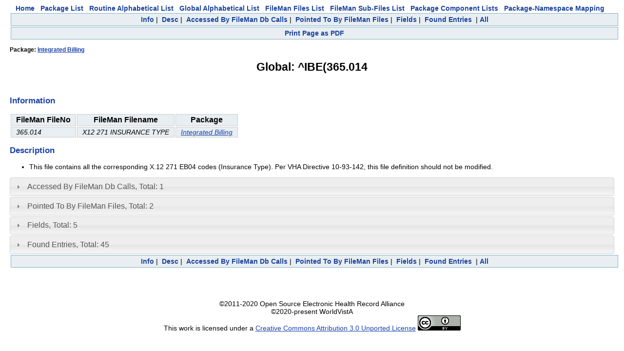

--- FILE ---
content_type: text/html
request_url: https://vivian.worldvista.org/dox/Global_XklCRSgzNjUuMDE0.html
body_size: 3988
content:

<!DOCTYPE HTML PUBLIC "-//W3C//DTD HTML 4.0 Transitional//EN">
<html><head>
<meta http-equiv="Content-Type" content="text/html;charset=iso-8859-1">
<script src="https://ajax.googleapis.com/ajax/libs/jquery/1.9.1/jquery.min.js"></script>
<script src="https://ajax.googleapis.com/ajax/libs/jqueryui/1.11.0/jquery-ui.min.js"></script>
<link rel="stylesheet" href="https://ajax.googleapis.com/ajax/libs/jqueryui/1.11.0/themes/smoothness/jquery-ui.css">
<link rel="stylesheet" href="https://code.jquery.com/ui/1.11.0/themes/smoothness/jquery-ui.css">
<script type="text/javascript" src="https://cdnjs.cloudflare.com/ajax/libs/pdfmake/0.1.32/pdfmake.min.js"></script>
<script type="text/javascript" src="https://cdnjs.cloudflare.com/ajax/libs/pdfmake/0.1.32/vfs_fonts.js"></script>
<link href="DoxygenStyle.css" rel="stylesheet" type="text/css">

<img referrerpolicy="no-referrer-when-downgrade" src="https://static.scarf.sh/a.png?x-pxid=ce911fa0-dff5-4687-a120-f23e4c0b5a03" />

</head>

<body bgcolor="#ffffff">

<center>
<a href="index.html" class="qindex" id="home">Home</a>&nbsp;&nbsp;
<a href="packages.html" class="qindex" id="package_list">Package List</a>&nbsp;&nbsp;
<a href="routines.html" class="qindex" id="routine_list">Routine Alphabetical List</a>&nbsp;&nbsp;
<a href="globals.html" class="qindex" id="global_list">Global Alphabetical List</a>&nbsp;&nbsp;
<a href="filemanfiles.html" class="qindex" id="fileman_files_list">FileMan Files List</a>&nbsp;&nbsp;
<a href="filemansubfiles.html" class="qindex" id="fileman_subfiles_list">FileMan Sub-Files List</a>&nbsp;&nbsp;
<a href="PackageComponents.html" class="qindex" id="package_component_list">Package Component Lists</a>&nbsp;&nbsp;
<a href="Packages_Namespace_Mapping.html" class="qindex" id="package_namespace_mapping">
Package-Namespace Mapping</a>&nbsp;&nbsp;
<BR>
</center>
<script type="text/javascript" src="PDF_Script.js"></script>
<script>var titleList = ['Info', 'Desc', 'Accessed By FileMan Db Calls', 'Pointed To By FileMan Files', 'Fields', 'Found Entries']</script>

    <script type='text/javascript'>
        function openAccordionVal(event) {
          $('.accordion').accordion( {active:false, collapsible:true });
          classVal = ".accordion"
          if (event.target.classList[1] != "Allaccord") {
            classVal= classVal+"."+event.target.classList[1]
          }
          $(classVal).accordion( 'option', 'active',0 );
        }
    </script>

<div class="qindex">
<a onclick="openAccordionVal(event)" class="qindex Info" href="#Info">Info</a>&nbsp;|&nbsp;
<a onclick="openAccordionVal(event)" class="qindex Desc" href="#Desc">Desc</a>&nbsp;|&nbsp;
<a onclick="openAccordionVal(event)" class="qindex Accessed" href="#Accessed By FileMan Db Calls">Accessed By FileMan Db Calls</a>&nbsp;|&nbsp;
<a onclick="openAccordionVal(event)" class="qindex Pointed" href="#Pointed To By FileMan Files">Pointed To By FileMan Files</a>&nbsp;|&nbsp;
<a onclick="openAccordionVal(event)" class="qindex Fields" href="#Fields">Fields</a>&nbsp;|&nbsp;
<a onclick="openAccordionVal(event)" class="qindex Found" href="#Found Entries">Found Entries</a>
&nbsp;|&nbsp;<a onclick="openAccordionVal(event)" class="qindex Allaccord" href="#All">All</a>
</div>
<div class="qindex">
<a onclick="startWritePDF(event)"                              class="qindex printPage" href="#Print">Print Page as PDF</a></div><div style="display:none;" id=pdfSelection>
<h3>Customize PDF page</h3>
<p>Select the objects that you wish to see in the downloaded PDF</p>
</div>
<script>initTitleList=['Info', 'Desc', 'Accessed By FileMan Db Calls', 'Pointed To By FileMan Files', 'Fields', 'Found Entries']
 initTitleList.forEach(function(obj) {
   if (obj == "Doc") {return }
   $("#pdfSelection").append('<input class="headerVal" type="checkbox" val="'+obj+'" checked>'+obj+'</input>')
   $("#pdfSelection").append('<br/>')
 })
</script>
<title id="pageTitle">Global: ^IBE(365.014</title>
<div class="_header">
<div class="headertitle">
<h4>Package: <a href="Package_Integrated_Billing.html">Integrated Billing</a></h4>
<h1>Global: ^IBE(365.014</h1>
</div>
</div>
<br/>

    <script type='text/javascript'>
       function locationHashChanged() {
           locationString = window.location.hash.substring(1)
           $("td[name='"+locationString+"']").closest(".accordion").accordion({ activate: function(event, ui) {
               window.location = window.location.hash
           }});
           $("[name='"+locationString+"']").closest(".accordion").accordion( 'option', 'active',0 );
           var scrollPos = $("a[name='"+locationString+"']").closest("td").offset().top;
           $("html, body").animate({ scrollTop: scrollPos }, 1000);
       }
       $( document ).ready(function() {
           $( '.accordion' ).accordion({
               heightStyle: "content",
               collapsible: true,
               active: false
           })
          if(window.location.hash) {
               locationHashChanged()
          }
          window.onhashchange = locationHashChanged
       })
    </script>
  <div class=' sectionheader Info'><h2 align="left"><a name="Info">Information</a></h2>
<div><table>
<tr class="information" >
<th class="IndexKey">FileMan FileNo</th>
<th class="IndexKey">FileMan Filename</th>
<th class="IndexKey">Package</th>
</tr>
<tr class="information" >
<td class="IndexValue">365.014</td>
<td class="IndexValue">X12 271 INSURANCE TYPE</td>
<td class="IndexValue"><a href="Package_Integrated_Billing.html">Integrated Billing</a></td>
</tr>
</table></div></div>
<div class=' sectionheader Desc'><h2 align="left"><a name="Desc">Description</a></h2>
<div class="description"><ul><li> This file contains all the corresponding X.12 271 EB04 codes (Insurance Type). Per VHA Directive 10-93-142, this file definition should not be modified.</li></ul></div></div>
<div class='accordion sectionheader Accessed'><h2 align="left"><a name="Accessed By FileMan Db Calls">Accessed By FileMan Db Calls, Total: 1</a></h2>
<div><table>
<tr class="gblRtnDep" >
<th class="IndexKey">Package</th>
<th class="IndexKey">Total</th>
<th class="IndexKey">Routines</th>
</tr>
<tr class="gblRtnDep" >
<td class="IndexValue"><a href="Package_Integrated_Billing.html">Integrated Billing</a></td>
<td class="IndexValue">1</td>
<td class="IndexValue"><a class="e1" href="Routine_IBCNES.html">IBCNES</a>&nbsp;&nbsp;&nbsp;&nbsp;</td>
</tr>
</table></div></div>
</div>
<div class='accordion sectionheader Pointed'><h2 align="left"><a name="Pointed To By FileMan Files">Pointed To By FileMan Files, Total: 2</a></h2>
<div><table>
<tr class="gblPointedTo" >
<th class="IndexKey">Package</th>
<th class="IndexKey">Total</th>
<th class="IndexKey">FileMan Files</th>
</tr>
<tr class="gblPointedTo" >
<td class="IndexValue"><a href="Package_Integrated_Billing.html">Integrated Billing</a></td>
<td class="IndexValue">1</td>
<td class="IndexValue"><a class="e1" href="Global_XklCQ04oMzY1.html">IIV RESPONSE(#365)</a>[<a class="e2" href="SubFile_365.02.html#.05">#365.02(.05)</a>]&nbsp;&nbsp;&nbsp;&nbsp;</td>
</tr>
<tr class="gblPointedTo" >
<td class="IndexValue"><a href="Package_Registration.html">Registration</a></td>
<td class="IndexValue">1</td>
<td class="IndexValue"><a class="e1" href="Global_XkRQVA==.html">PATIENT(#2)</a>[<a class="e2" href="SubFile_2.322.html#.05">#2.322(.05)</a>]&nbsp;&nbsp;&nbsp;&nbsp;</td>
</tr>
</table></div></div>
</div>
<div class='accordion sectionheader Fields'><h2 align="left"><a name="Fields">Fields, Total: 5</a></h2>
<div><table>
<tr class="fmFields" >
<th class="IndexKey">Field #</th>
<th class="IndexKey">Name</th>
<th class="IndexKey">Loc</th>
<th class="IndexKey">Type</th>
<th class="IndexKey">Details</th>
</tr>
<tr class="fmFields" >
<td class="IndexValue"><a name=".01">.01</a></td>
<td class="IndexValue">CODE</td>
<td class="IndexValue">0;1</td>
<td class="IndexValue">FREE TEXT </td>
<td class="IndexValue"><div style='text-align: center'><b>************************REQUIRED FIELD************************</b></div><p><ul><li><dl><dt>INPUT TRANSFORM:&nbsp;&nbsp;<code>K:$L(X)>30!($L(X)<1) X</code></dt><dd><code>MAXIMUM LENGTH:   30</code></dd></dl></li><li><dl><dt>LAST EDITED:&nbsp;&nbsp;<code>FEB 13, 2023</code></dt></dl></li><li><dl><dt>HELP-PROMPT:&nbsp;&nbsp;<code>Answer must be 1-30 characters in length.</code></dt></dl></li><li><dl><dt>DESCRIPTION:&nbsp;&nbsp;<code></code></dt><dd><code>This field is controlled by the Financial Service Center (FSC) and is associated with their table: X12_INSURANCE_TYPE.</code></dd></dl></li><li><dl><dt>CROSS-REFERENCE:&nbsp;&nbsp;<code>365.014^B</code></dt><dd><code>1)= S ^IBE(365.014,"B",$E(X,1,30),DA)=""</code></dd><dd><code>2)= K ^IBE(365.014,"B",$E(X,1,30),DA)</code></dd><dd><code>Standard "B" cross-reference</code></dd></dl></li></ul></td>
</tr>
<tr class="fmFields" >
<td class="IndexValue"><a name=".02">.02</a></td>
<td class="IndexValue">DESCRIPTION</td>
<td class="IndexValue">0;2</td>
<td class="IndexValue">FREE TEXT</td>
<td class="IndexValue"><p><ul><li><dl><dt>INPUT TRANSFORM:&nbsp;&nbsp;<code>K:$L(X)>90!($L(X)<1) X</code></dt><dd><code>MAXIMUM LENGTH:   90</code></dd></dl></li><li><dl><dt>LAST EDITED:&nbsp;&nbsp;<code>MAR 13, 2023</code></dt></dl></li><li><dl><dt>HELP-PROMPT:&nbsp;&nbsp;<code>Answer must be 1-90 characters in length.</code></dt></dl></li><li><dl><dt>DESCRIPTION:&nbsp;&nbsp;<code></code></dt><dd><code>This field is controlled by the Financial Service Center (FSC) and is associated with their table: X12_INSURANCE_TYPE.</code></dd></dl></li><li><dl><dt>CROSS-REFERENCE:&nbsp;&nbsp;<code>^^TRIGGER^365.014^.04</code></dt><dd><code>1)= K DIV S DIV=X,D0=DA,DIV(0)=D0 S Y(1)=$S($D(^IBE(365.014,D0,0)):^(0),1:"") S X=$P(Y(1),U,4),X=X S DIU=X K Y S X=DIV N %I,%H,% D NOW^%DTC S X=% X ^DD(365.014,.02,1,1,1.4)</code></dd><dd><code>1.4)= S DIH=$G(^IBE(365.014,DIV(0),0)),DIV=X S $P(^(0),U,4)=DIV,DIH=365.014,DIG=.04 D ^DICR</code></dd><dd><code>2)= K DIV S DIV=X,D0=DA,DIV(0)=D0 S Y(1)=$S($D(^IBE(365.014,D0,0)):^(0),1:"") S X=$P(Y(1),U,4),X=X S DIU=X K Y S X=DIV N %I,%H,% D NOW^%DTC S X=% X ^DD(365.014,.02,1,1,2.4)</code></dd><dd><code>2.4)= S DIH=$G(^IBE(365.014,DIV(0),0)),DIV=X S $P(^(0),U,4)=DIV,DIH=365.014,DIG=.04 D ^DICR</code></dd><dd><code>CREATE VALUE)= NOW</code></dd><dd><code>DELETE VALUE)= NOW</code></dd><dd><code>FIELD)= DATE LAST EDITED</code></dd><dd><code>Update the 'DATE LAST EDITED' whenever the Description is changed.</code></dd></dl></li></ul></td>
</tr>
<tr class="fmFields" >
<td class="IndexValue"><a name=".03">.03</a></td>
<td class="IndexValue">INACTIVE?</td>
<td class="IndexValue">0;3</td>
<td class="IndexValue">SET</td>
<td class="IndexValue"><div class=""><ul><li>'0' FOR NO;</li><li>'1' FOR YES;</li></ul></div><p><ul><li><dl><dt>LAST EDITED:&nbsp;&nbsp;<code>JUN 03, 2002</code></dt></dl></li><li><dl><dt>DESCRIPTION:&nbsp;&nbsp;<code></code></dt><dd><code>This field will be marked inactive if a code is determined to no longer be used by X.12.</code></dd></dl></li></ul></td>
</tr>
<tr class="fmFields" >
<td class="IndexValue"><a name=".04">.04</a></td>
<td class="IndexValue">DATE LAST EDITED</td>
<td class="IndexValue">0;4</td>
<td class="IndexValue">DATE</td>
<td class="IndexValue"><p><ul><li><dl><dt>INPUT TRANSFORM:&nbsp;&nbsp;<code>S %DT="ESTR" D ^%DT S X=Y K:Y<1 X</code></dt></dl></li><li><dl><dt>LAST EDITED:&nbsp;&nbsp;<code>MAR 10, 2023</code></dt></dl></li><li><dl><dt>HELP-PROMPT:&nbsp;&nbsp;<code>Enter the date and time the DESCRIPTION was last edited.</code></dt></dl></li><li><dl><dt>DESCRIPTION:&nbsp;&nbsp;<code></code></dt><dd><code>The date and time that the DESCRIPTION for this entry was last edited.</code></dd></dl></li><li><dl><dt>NOTES:&nbsp;&nbsp;<code>TRIGGERED by the DESCRIPTION field of the X12 271 INSURANCE TYPE File</code></dt></dl></li></ul></td>
</tr>
<tr class="fmFields" >
<td class="IndexValue"><a name=".05">.05</a></td>
<td class="IndexValue">FSC CONTROLLED</td>
<td class="IndexValue">0;5</td>
<td class="IndexValue">SET (BOOLEAN Data Type)</td>
<td class="IndexValue"><div class=""><ul><li>This field identifies whether or not this file is controlled by FSC.</li></ul></div><p><ul><li><dl><dt>LAST EDITED:&nbsp;&nbsp;<code>FEB 13, 2023</code></dt></dl></li><li><dl><dt>HELP-PROMPT:&nbsp;&nbsp;<code>Enter 1 is FSC controlled or 0 if not.</code></dt></dl></li><li><dl><dt>DESCRIPTION:&nbsp;&nbsp;<code></code></dt><dd><code>This field identifies whether or not this file is controlled by FSC.</code></dd></dl></li></ul></td>
</tr>
</table></div></div>
</div>
<div class='accordion sectionheader Found'><h2 align="left"><a name="Found Entries">Found Entries, Total: 45</a></h2>
<div class="contents"><table>
<tr class="gblEntry"><td style="border: 2px solid black;" class="indexkey"><a class="e1" href="../vivian-data/365_014/365.014-1.html">CODE: 42</a>&nbsp;&nbsp;&nbsp;&nbsp;</td><td style="border: 2px solid black;" class="indexkey"><a class="e1" href="../vivian-data/365_014/365.014-2.html">CODE: AP</a>&nbsp;&nbsp;&nbsp;&nbsp;</td><td style="border: 2px solid black;" class="indexkey"><a class="e1" href="../vivian-data/365_014/365.014-3.html">CODE: C1</a>&nbsp;&nbsp;&nbsp;&nbsp;</td><td style="border: 2px solid black;" class="indexkey"><a class="e1" href="../vivian-data/365_014/365.014-4.html">CODE: CO</a>&nbsp;&nbsp;&nbsp;&nbsp;</td><td style="border: 2px solid black;" class="indexkey"><a class="e1" href="../vivian-data/365_014/365.014-5.html">CODE: GP</a>&nbsp;&nbsp;&nbsp;&nbsp;</td><td style="border: 2px solid black;" class="indexkey"><a class="e1" href="../vivian-data/365_014/365.014-6.html">CODE: HM</a>&nbsp;&nbsp;&nbsp;&nbsp;</td><td style="border: 2px solid black;" class="indexkey"><a class="e1" href="../vivian-data/365_014/365.014-7.html">CODE: HN</a>&nbsp;&nbsp;&nbsp;&nbsp;</td><td style="border: 2px solid black;" class="indexkey"><a class="e1" href="../vivian-data/365_014/365.014-8.html">CODE: IP</a>&nbsp;&nbsp;&nbsp;&nbsp;</td></tr>
<tr class="gblEntry"><td style="border: 2px solid black;" class="indexkey"><a class="e1" href="../vivian-data/365_014/365.014-9.html">CODE: MA</a>&nbsp;&nbsp;&nbsp;&nbsp;</td><td style="border: 2px solid black;" class="indexkey"><a class="e1" href="../vivian-data/365_014/365.014-10.html">CODE: MB</a>&nbsp;&nbsp;&nbsp;&nbsp;</td><td style="border: 2px solid black;" class="indexkey"><a class="e1" href="../vivian-data/365_014/365.014-11.html">CODE: MC</a>&nbsp;&nbsp;&nbsp;&nbsp;</td><td style="border: 2px solid black;" class="indexkey"><a class="e1" href="../vivian-data/365_014/365.014-12.html">CODE: PR</a>&nbsp;&nbsp;&nbsp;&nbsp;</td><td style="border: 2px solid black;" class="indexkey"><a class="e1" href="../vivian-data/365_014/365.014-13.html">CODE: PS</a>&nbsp;&nbsp;&nbsp;&nbsp;</td><td style="border: 2px solid black;" class="indexkey"><a class="e1" href="../vivian-data/365_014/365.014-14.html">CODE: SP</a>&nbsp;&nbsp;&nbsp;&nbsp;</td><td style="border: 2px solid black;" class="indexkey"><a class="e1" href="../vivian-data/365_014/365.014-15.html">CODE: WC</a>&nbsp;&nbsp;&nbsp;&nbsp;</td><td style="border: 2px solid black;" class="indexkey"><a class="e1" href="../vivian-data/365_014/365.014-16.html">CODE: 12</a>&nbsp;&nbsp;&nbsp;&nbsp;</td></tr>
<tr class="gblEntry"><td style="border: 2px solid black;" class="indexkey"><a class="e1" href="../vivian-data/365_014/365.014-17.html">CODE: 13</a>&nbsp;&nbsp;&nbsp;&nbsp;</td><td style="border: 2px solid black;" class="indexkey"><a class="e1" href="../vivian-data/365_014/365.014-18.html">CODE: 14</a>&nbsp;&nbsp;&nbsp;&nbsp;</td><td style="border: 2px solid black;" class="indexkey"><a class="e1" href="../vivian-data/365_014/365.014-19.html">CODE: 15</a>&nbsp;&nbsp;&nbsp;&nbsp;</td><td style="border: 2px solid black;" class="indexkey"><a class="e1" href="../vivian-data/365_014/365.014-20.html">CODE: 16</a>&nbsp;&nbsp;&nbsp;&nbsp;</td><td style="border: 2px solid black;" class="indexkey"><a class="e1" href="../vivian-data/365_014/365.014-21.html">CODE: 41</a>&nbsp;&nbsp;&nbsp;&nbsp;</td><td style="border: 2px solid black;" class="indexkey"><a class="e1" href="../vivian-data/365_014/365.014-22.html">CODE: 43</a>&nbsp;&nbsp;&nbsp;&nbsp;</td><td style="border: 2px solid black;" class="indexkey"><a class="e1" href="../vivian-data/365_014/365.014-23.html">CODE: 47</a>&nbsp;&nbsp;&nbsp;&nbsp;</td><td style="border: 2px solid black;" class="indexkey"><a class="e1" href="../vivian-data/365_014/365.014-24.html">CODE: CP</a>&nbsp;&nbsp;&nbsp;&nbsp;</td></tr>
<tr class="gblEntry"><td style="border: 2px solid black;" class="indexkey"><a class="e1" href="../vivian-data/365_014/365.014-25.html">CODE: D</a>&nbsp;&nbsp;&nbsp;&nbsp;</td><td style="border: 2px solid black;" class="indexkey"><a class="e1" href="../vivian-data/365_014/365.014-26.html">CODE: DB</a>&nbsp;&nbsp;&nbsp;&nbsp;</td><td style="border: 2px solid black;" class="indexkey"><a class="e1" href="../vivian-data/365_014/365.014-27.html">CODE: EP</a>&nbsp;&nbsp;&nbsp;&nbsp;</td><td style="border: 2px solid black;" class="indexkey"><a class="e1" href="../vivian-data/365_014/365.014-28.html">CODE: FF</a>&nbsp;&nbsp;&nbsp;&nbsp;</td><td style="border: 2px solid black;" class="indexkey"><a class="e1" href="../vivian-data/365_014/365.014-29.html">CODE: HS</a>&nbsp;&nbsp;&nbsp;&nbsp;</td><td style="border: 2px solid black;" class="indexkey"><a class="e1" href="../vivian-data/365_014/365.014-30.html">CODE: IN</a>&nbsp;&nbsp;&nbsp;&nbsp;</td><td style="border: 2px solid black;" class="indexkey"><a class="e1" href="../vivian-data/365_014/365.014-31.html">CODE: LC</a>&nbsp;&nbsp;&nbsp;&nbsp;</td><td style="border: 2px solid black;" class="indexkey"><a class="e1" href="../vivian-data/365_014/365.014-32.html">CODE: LD</a>&nbsp;&nbsp;&nbsp;&nbsp;</td></tr>
<tr class="gblEntry"><td style="border: 2px solid black;" class="indexkey"><a class="e1" href="../vivian-data/365_014/365.014-33.html">CODE: LI</a>&nbsp;&nbsp;&nbsp;&nbsp;</td><td style="border: 2px solid black;" class="indexkey"><a class="e1" href="../vivian-data/365_014/365.014-34.html">CODE: LT</a>&nbsp;&nbsp;&nbsp;&nbsp;</td><td style="border: 2px solid black;" class="indexkey"><a class="e1" href="../vivian-data/365_014/365.014-35.html">CODE: MH</a>&nbsp;&nbsp;&nbsp;&nbsp;</td><td style="border: 2px solid black;" class="indexkey"><a class="e1" href="../vivian-data/365_014/365.014-36.html">CODE: MI</a>&nbsp;&nbsp;&nbsp;&nbsp;</td><td style="border: 2px solid black;" class="indexkey"><a class="e1" href="../vivian-data/365_014/365.014-37.html">CODE: MP</a>&nbsp;&nbsp;&nbsp;&nbsp;</td><td style="border: 2px solid black;" class="indexkey"><a class="e1" href="../vivian-data/365_014/365.014-38.html">CODE: OT</a>&nbsp;&nbsp;&nbsp;&nbsp;</td><td style="border: 2px solid black;" class="indexkey"><a class="e1" href="../vivian-data/365_014/365.014-39.html">CODE: PE</a>&nbsp;&nbsp;&nbsp;&nbsp;</td><td style="border: 2px solid black;" class="indexkey"><a class="e1" href="../vivian-data/365_014/365.014-40.html">CODE: PL</a>&nbsp;&nbsp;&nbsp;&nbsp;</td></tr>
<tr class="gblEntry"><td style="border: 2px solid black;" class="indexkey"><a class="e1" href="../vivian-data/365_014/365.014-41.html">CODE: PP</a>&nbsp;&nbsp;&nbsp;&nbsp;</td><td style="border: 2px solid black;" class="indexkey"><a class="e1" href="../vivian-data/365_014/365.014-42.html">CODE: QM</a>&nbsp;&nbsp;&nbsp;&nbsp;</td><td style="border: 2px solid black;" class="indexkey"><a class="e1" href="../vivian-data/365_014/365.014-43.html">CODE: RP</a>&nbsp;&nbsp;&nbsp;&nbsp;</td><td style="border: 2px solid black;" class="indexkey"><a class="e1" href="../vivian-data/365_014/365.014-44.html">CODE: TF</a>&nbsp;&nbsp;&nbsp;&nbsp;</td><td style="border: 2px solid black;" class="indexkey"><a class="e1" href="../vivian-data/365_014/365.014-45.html">CODE: WU</a>&nbsp;&nbsp;&nbsp;&nbsp;</td></tr>
</table>
</div>
</div>

    <script type='text/javascript'>
        function openAccordionVal(event) {
          $('.accordion').accordion( {active:false, collapsible:true });
          classVal = ".accordion"
          if (event.target.classList[1] != "Allaccord") {
            classVal= classVal+"."+event.target.classList[1]
          }
          $(classVal).accordion( 'option', 'active',0 );
        }
    </script>

<div class="qindex">
<a onclick="openAccordionVal(event)" class="qindex Info" href="#Info">Info</a>&nbsp;|&nbsp;
<a onclick="openAccordionVal(event)" class="qindex Desc" href="#Desc">Desc</a>&nbsp;|&nbsp;
<a onclick="openAccordionVal(event)" class="qindex Accessed" href="#Accessed By FileMan Db Calls">Accessed By FileMan Db Calls</a>&nbsp;|&nbsp;
<a onclick="openAccordionVal(event)" class="qindex Pointed" href="#Pointed To By FileMan Files">Pointed To By FileMan Files</a>&nbsp;|&nbsp;
<a onclick="openAccordionVal(event)" class="qindex Fields" href="#Fields">Fields</a>&nbsp;|&nbsp;
<a onclick="openAccordionVal(event)" class="qindex Found" href="#Found Entries">Found Entries</a>
&nbsp;|&nbsp;<a onclick="openAccordionVal(event)" class="qindex Allaccord" href="#All">All</a>
</div>

<center>
<br/>
<br/>
<br/>
<br/>
<div id="footer">&#xa9;2011-2020 Open Source Electronic Health Record Alliance<br />&#xa9;2020-present WorldVistA<br />This work is licensed under a&nbsp;<a href="https://creativecommons.org/licenses/by/3.0/">Creative Commons Attribution 3.0 Unported License</a> <a href="https://creativecommons.org/licenses/by/3.0/"><img alt="Creative Commons License" style="border-width:0" src="https://i.creativecommons.org/l/by/3.0/88x31.png" /></a></div>
</center>
</body>
</html>
